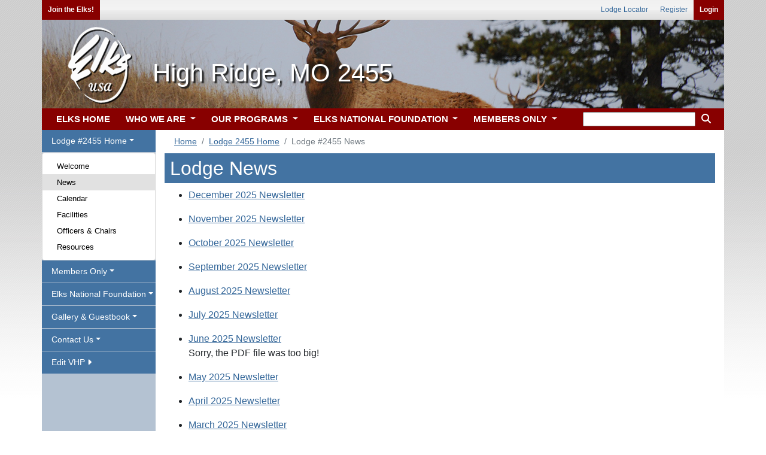

--- FILE ---
content_type: text/css
request_url: https://www.elks.org/css100/vhps/lodgeheader34.css?3719765
body_size: 176
content:

/****Desktop View****/

#header, .lodgeheader
{
	background: url('/images100/vhps/lodgeheader34.png'); 
}



/****Mobile View****/

@media (min-width: 1px) and (max-width: 991px){
	
#header, .lodgeheader
{
	background: url('/images100/vhps/mobile/lodgeheader34m.png')!important; 
}

}
